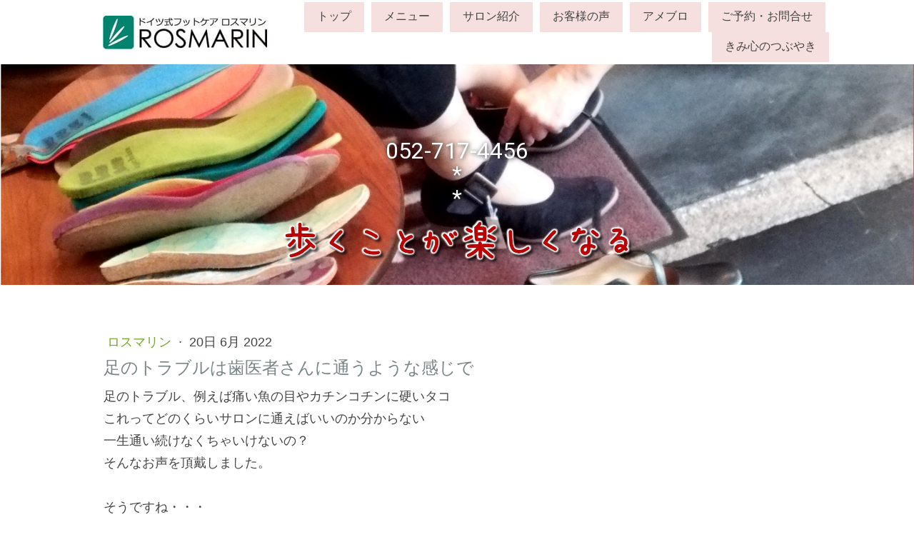

--- FILE ---
content_type: text/html; charset=UTF-8
request_url: https://www.758-rosmarinfoot.jp/2022/06/20/%E8%B6%B3%E3%81%AE%E3%83%88%E3%83%A9%E3%83%96%E3%83%AB%E3%81%AF%E6%AD%AF%E5%8C%BB%E8%80%85%E3%81%95%E3%82%93%E3%81%AB%E9%80%9A%E3%81%86%E3%82%88%E3%81%86%E3%81%AA%E6%84%9F%E3%81%98%E3%81%A7/
body_size: 15092
content:
<!DOCTYPE html>
<html lang="ja-JP"><head>
    <meta charset="utf-8"/>
    <link rel="dns-prefetch preconnect" href="https://u.jimcdn.com/" crossorigin="anonymous"/>
<link rel="dns-prefetch preconnect" href="https://assets.jimstatic.com/" crossorigin="anonymous"/>
<link rel="dns-prefetch preconnect" href="https://image.jimcdn.com" crossorigin="anonymous"/>
<link rel="dns-prefetch preconnect" href="https://fonts.jimstatic.com" crossorigin="anonymous"/>
<meta name="viewport" content="width=device-width, initial-scale=1"/>
<meta http-equiv="X-UA-Compatible" content="IE=edge"/>
<meta name="description" content=""/>
<meta name="robots" content="index, follow, archive"/>
<meta property="st:section" content=""/>
<meta name="generator" content="Jimdo Creator"/>
<meta name="twitter:title" content="足のトラブルは歯医者さんに通うような感じで"/>
<meta name="twitter:description" content="フットケアってどんな感じで通ったらいいのかわからない・・・ そんなお声を頂戴しました。"/>
<meta name="twitter:card" content="summary_large_image"/>
<meta property="og:url" content="https://www.758-rosmarinfoot.jp/2022/06/20/%E8%B6%B3%E3%81%AE%E3%83%88%E3%83%A9%E3%83%96%E3%83%AB%E3%81%AF%E6%AD%AF%E5%8C%BB%E8%80%85%E3%81%95%E3%82%93%E3%81%AB%E9%80%9A%E3%81%86%E3%82%88%E3%81%86%E3%81%AA%E6%84%9F%E3%81%98%E3%81%A7/"/>
<meta property="og:title" content="足のトラブルは歯医者さんに通うような感じで"/>
<meta property="og:description" content="フットケアってどんな感じで通ったらいいのかわからない・・・ そんなお声を頂戴しました。"/>
<meta property="og:type" content="article"/>
<meta property="og:locale" content="ja_JP"/>
<meta property="og:site_name" content="ドイツ式フットケア ロスマリン｜久屋大通｜"/>
<meta name="twitter:image" content="https://image.jimcdn.com/cdn-cgi/image/width=4000%2Cheight=3000%2Cfit=contain%2Cformat=jpg%2C/app/cms/storage/image/path/s351247060e637458/image/i9f3ca0af60fb62ee/version/1655701832/%E8%B6%B3%E3%81%AE%E3%83%88%E3%83%A9%E3%83%96%E3%83%AB%E3%81%AF%E6%AD%AF%E5%8C%BB%E8%80%85%E3%81%95%E3%82%93%E3%81%AB%E9%80%9A%E3%81%86%E3%82%88%E3%81%86%E3%81%AA%E6%84%9F%E3%81%98%E3%81%A7.jpg"/>
<meta property="og:image" content="https://image.jimcdn.com/cdn-cgi/image/width=4000%2Cheight=3000%2Cfit=contain%2Cformat=jpg%2C/app/cms/storage/image/path/s351247060e637458/image/i9f3ca0af60fb62ee/version/1655701832/%E8%B6%B3%E3%81%AE%E3%83%88%E3%83%A9%E3%83%96%E3%83%AB%E3%81%AF%E6%AD%AF%E5%8C%BB%E8%80%85%E3%81%95%E3%82%93%E3%81%AB%E9%80%9A%E3%81%86%E3%82%88%E3%81%86%E3%81%AA%E6%84%9F%E3%81%98%E3%81%A7.jpg"/>
<meta property="og:image:width" content="2048"/>
<meta property="og:image:height" content="1536"/>
<meta property="og:image:secure_url" content="https://image.jimcdn.com/cdn-cgi/image/width=4000%2Cheight=3000%2Cfit=contain%2Cformat=jpg%2C/app/cms/storage/image/path/s351247060e637458/image/i9f3ca0af60fb62ee/version/1655701832/%E8%B6%B3%E3%81%AE%E3%83%88%E3%83%A9%E3%83%96%E3%83%AB%E3%81%AF%E6%AD%AF%E5%8C%BB%E8%80%85%E3%81%95%E3%82%93%E3%81%AB%E9%80%9A%E3%81%86%E3%82%88%E3%81%86%E3%81%AA%E6%84%9F%E3%81%98%E3%81%A7.jpg"/>
<meta property="article:published_time" content="2022-06-20 13:58:22"/><title>足のトラブルは歯医者さんに通うような感じで - ドイツ式フットケア ロスマリン｜久屋大通｜</title>
<link rel="shortcut icon" href="https://u.jimcdn.com/cms/o/s351247060e637458/img/favicon.png?t=1572597693"/>
    <link rel="alternate" type="application/rss+xml" title="ブログ" href="https://www.758-rosmarinfoot.jp/rss/blog"/>    
<link rel="canonical" href="https://www.758-rosmarinfoot.jp/2022/06/20/足のトラブルは歯医者さんに通うような感じで/"/>

        <script src="https://assets.jimstatic.com/ckies.js.7c38a5f4f8d944ade39b.js"></script>

        <script src="https://assets.jimstatic.com/cookieControl.js.b05bf5f4339fa83b8e79.js"></script>
    <script>window.CookieControlSet.setToNormal();</script>

    <style>html,body{margin:0}.hidden{display:none}.n{padding:5px}#cc-website-title a {text-decoration: none}.cc-m-image-align-1{text-align:left}.cc-m-image-align-2{text-align:right}.cc-m-image-align-3{text-align:center}</style>

        <link href="https://u.jimcdn.com/cms/o/s351247060e637458/layout/dm_91b1a8a56905a443ec2ab01074f9f7cf/css/layout.css?t=1573518472" rel="stylesheet" type="text/css" id="jimdo_layout_css"/>
<script>     /* <![CDATA[ */     /*!  loadCss [c]2014 @scottjehl, Filament Group, Inc.  Licensed MIT */     window.loadCSS = window.loadCss = function(e,n,t){var r,l=window.document,a=l.createElement("link");if(n)r=n;else{var i=(l.body||l.getElementsByTagName("head")[0]).childNodes;r=i[i.length-1]}var o=l.styleSheets;a.rel="stylesheet",a.href=e,a.media="only x",r.parentNode.insertBefore(a,n?r:r.nextSibling);var d=function(e){for(var n=a.href,t=o.length;t--;)if(o[t].href===n)return e.call(a);setTimeout(function(){d(e)})};return a.onloadcssdefined=d,d(function(){a.media=t||"all"}),a};     window.onloadCSS = function(n,o){n.onload=function(){n.onload=null,o&&o.call(n)},"isApplicationInstalled"in navigator&&"onloadcssdefined"in n&&n.onloadcssdefined(o)}     /* ]]> */ </script>     <script>
// <![CDATA[
onloadCSS(loadCss('https://assets.jimstatic.com/web.css.cba479cb7ca5b5a1cac2a1ff8a34b9db.css') , function() {
    this.id = 'jimdo_web_css';
});
// ]]>
</script>
<link href="https://assets.jimstatic.com/web.css.cba479cb7ca5b5a1cac2a1ff8a34b9db.css" rel="preload" as="style"/>
<noscript>
<link href="https://assets.jimstatic.com/web.css.cba479cb7ca5b5a1cac2a1ff8a34b9db.css" rel="stylesheet"/>
</noscript>
    <script>
    //<![CDATA[
        var jimdoData = {"isTestserver":false,"isLcJimdoCom":false,"isJimdoHelpCenter":false,"isProtectedPage":false,"cstok":"846d2e93149e43ca9cbaf509c7e2e0aec6e5f083","cacheJsKey":"7093479d026ccfbb48d2a101aeac5fbd70d2cc12","cacheCssKey":"7093479d026ccfbb48d2a101aeac5fbd70d2cc12","cdnUrl":"https:\/\/assets.jimstatic.com\/","minUrl":"https:\/\/assets.jimstatic.com\/app\/cdn\/min\/file\/","authUrl":"https:\/\/a.jimdo.com\/","webPath":"https:\/\/www.758-rosmarinfoot.jp\/","appUrl":"https:\/\/a.jimdo.com\/","cmsLanguage":"ja_JP","isFreePackage":false,"mobile":false,"isDevkitTemplateUsed":true,"isTemplateResponsive":true,"websiteId":"s351247060e637458","pageId":2859967324,"packageId":2,"shop":{"deliveryTimeTexts":{"1":"\u304a\u5c4a\u3051\u65e5\u6570\uff1a1~3\u65e5","2":"\u304a\u5c4a\u3051\u65e5\u6570\uff1a3~5\u65e5","3":"\u304a\u5c4a\u3051\u65e5\u6570\uff1a5~8\u65e5"},"checkoutButtonText":"\u8cfc\u5165","isReady":false,"currencyFormat":{"pattern":"\u00a4#,##0","convertedPattern":"$#,##0","symbols":{"GROUPING_SEPARATOR":",","DECIMAL_SEPARATOR":".","CURRENCY_SYMBOL":"\uffe5"}},"currencyLocale":"ja_JP"},"tr":{"gmap":{"searchNotFound":"\u5165\u529b\u3055\u308c\u305f\u4f4f\u6240\u306f\u5b58\u5728\u3057\u306a\u3044\u304b\u3001\u898b\u3064\u3051\u308b\u3053\u3068\u304c\u3067\u304d\u307e\u305b\u3093\u3067\u3057\u305f\u3002","routeNotFound":"\u30eb\u30fc\u30c8\u304c\u8a08\u7b97\u3067\u304d\u307e\u305b\u3093\u3067\u3057\u305f\u3002\u76ee\u7684\u5730\u304c\u9060\u3059\u304e\u308b\u304b\u660e\u78ba\u3067\u306f\u306a\u3044\u53ef\u80fd\u6027\u304c\u3042\u308a\u307e\u3059\u3002"},"shop":{"checkoutSubmit":{"next":"\u6b21\u3078","wait":"\u304a\u5f85\u3061\u304f\u3060\u3055\u3044"},"paypalError":"\u30a8\u30e9\u30fc\u304c\u767a\u751f\u3057\u307e\u3057\u305f\u3002\u518d\u5ea6\u304a\u8a66\u3057\u304f\u3060\u3055\u3044\u3002","cartBar":"\u30b7\u30e7\u30c3\u30d4\u30f3\u30b0\u30ab\u30fc\u30c8\u3092\u78ba\u8a8d","maintenance":"\u7533\u3057\u8a33\u3054\u3056\u3044\u307e\u305b\u3093\u3001\u30e1\u30f3\u30c6\u30ca\u30f3\u30b9\u4e2d\u306e\u305f\u3081\u4e00\u6642\u7684\u306b\u30b7\u30e7\u30c3\u30d7\u304c\u5229\u7528\u3067\u304d\u307e\u305b\u3093\u3002\u3054\u8ff7\u60d1\u3092\u304a\u304b\u3051\u3057\u7533\u3057\u8a33\u3054\u3056\u3044\u307e\u305b\u3093\u304c\u3001\u304a\u6642\u9593\u3092\u3042\u3051\u3066\u518d\u5ea6\u304a\u8a66\u3057\u304f\u3060\u3055\u3044\u3002","addToCartOverlay":{"productInsertedText":"\u30ab\u30fc\u30c8\u306b\u5546\u54c1\u304c\u8ffd\u52a0\u3055\u308c\u307e\u3057\u305f","continueShoppingText":"\u8cb7\u3044\u7269\u3092\u7d9a\u3051\u308b","reloadPageText":"\u66f4\u65b0"},"notReadyText":"\u3053\u3061\u3089\u306e\u30b7\u30e7\u30c3\u30d7\u306f\u73fe\u5728\u6e96\u5099\u4e2d\u306e\u305f\u3081\u3054\u5229\u7528\u3044\u305f\u3060\u3051\u307e\u305b\u3093\u3002\u30b7\u30e7\u30c3\u30d7\u30aa\u30fc\u30ca\u30fc\u306f\u4ee5\u4e0b\u3092\u3054\u78ba\u8a8d\u304f\u3060\u3055\u3044\u3002https:\/\/help.jimdo.com\/hc\/ja\/articles\/115005521583","numLeftText":"\u73fe\u5728\u3053\u306e\u5546\u54c1\u306f {:num} \u307e\u3067\u8cfc\u5165\u3067\u304d\u307e\u3059\u3002","oneLeftText":"\u3053\u306e\u5546\u54c1\u306e\u5728\u5eab\u306f\u6b8b\u308a1\u70b9\u3067\u3059"},"common":{"timeout":"\u30a8\u30e9\u30fc\u304c\u767a\u751f\u3044\u305f\u3057\u307e\u3057\u305f\u3002\u5f8c\u307b\u3069\u518d\u5b9f\u884c\u3057\u3066\u304f\u3060\u3055\u3044\u3002"},"form":{"badRequest":"\u30a8\u30e9\u30fc\u304c\u767a\u751f\u3057\u307e\u3057\u305f\u3002\u5f8c\u307b\u3069\u6539\u3081\u3066\u304a\u8a66\u3057\u304f\u3060\u3055\u3044\u3002"}},"jQuery":"jimdoGen002","isJimdoMobileApp":false,"bgConfig":{"id":174019124,"type":"slideshow","options":{"fixed":true,"speed":0},"images":[{"id":9879965424,"url":"https:\/\/image.jimcdn.com\/cdn-cgi\/image\/\/app\/cms\/storage\/image\/path\/s351247060e637458\/backgroundarea\/i734c600d4a17052a\/version\/1573440923\/image.jpg","altText":""},{"id":9879965524,"url":"https:\/\/image.jimcdn.com\/cdn-cgi\/image\/\/app\/cms\/storage\/image\/path\/s351247060e637458\/backgroundarea\/i1d2801bb40d4d2f2\/version\/1573440923\/image.jpg","altText":""},{"id":9879965624,"url":"https:\/\/image.jimcdn.com\/cdn-cgi\/image\/\/app\/cms\/storage\/image\/path\/s351247060e637458\/backgroundarea\/ia180474952a8634c\/version\/1573440924\/image.jpg","altText":""},{"id":9879965724,"url":"https:\/\/image.jimcdn.com\/cdn-cgi\/image\/\/app\/cms\/storage\/image\/path\/s351247060e637458\/backgroundarea\/ife9080abce3139e3\/version\/1573440924\/image.jpg","altText":""},{"id":9879965824,"url":"https:\/\/image.jimcdn.com\/cdn-cgi\/image\/\/app\/cms\/storage\/image\/path\/s351247060e637458\/backgroundarea\/i0bcdf9818a5630aa\/version\/1573440924\/image.jpg","altText":""}]},"bgFullscreen":null,"responsiveBreakpointLandscape":767,"responsiveBreakpointPortrait":480,"copyableHeadlineLinks":false,"tocGeneration":false,"googlemapsConsoleKey":false,"loggingForAnalytics":false,"loggingForPredefinedPages":false,"isFacebookPixelIdEnabled":false,"userAccountId":"5bbad282-09ae-44d5-85ba-d94a80fe4cbd","dmp":{"typesquareFontApiKey":"4L6CCYWjET8%3D","typesquareFontApiScriptUrl":"\/\/code.typesquare.com\/static\/4L6CCYWjET8%253D\/ts105.js","typesquareFontsAvailable":true}};
    // ]]>
</script>

     <script> (function(window) { 'use strict'; var regBuff = window.__regModuleBuffer = []; var regModuleBuffer = function() { var args = [].slice.call(arguments); regBuff.push(args); }; if (!window.regModule) { window.regModule = regModuleBuffer; } })(window); </script>
    <script src="https://assets.jimstatic.com/web.js.24f3cfbc36a645673411.js" async="true"></script>
    <script src="https://assets.jimstatic.com/at.js.62588d64be2115a866ce.js"></script>
    
</head>

<body class="body cc-page cc-page-blog j-m-gallery-styles j-m-video-styles j-m-hr-styles j-m-header-styles j-m-text-styles j-m-emotionheader-styles j-m-htmlCode-styles j-m-rss-styles j-m-form-styles-disabled j-m-table-styles j-m-textWithImage-styles j-m-downloadDocument-styles j-m-imageSubtitle-styles j-m-flickr-styles j-m-googlemaps-styles j-m-blogSelection-styles-disabled j-m-comment-styles-disabled j-m-jimdo-styles j-m-profile-styles j-m-guestbook-styles j-m-promotion-styles j-m-twitter-styles j-m-hgrid-styles j-m-shoppingcart-styles j-m-catalog-styles j-m-product-styles-disabled j-m-facebook-styles j-m-sharebuttons-styles j-m-formnew-styles-disabled j-m-callToAction-styles j-m-turbo-styles j-m-spacing-styles j-m-googleplus-styles j-m-dummy-styles j-m-search-styles j-m-booking-styles j-m-socialprofiles-styles j-footer-styles cc-pagemode-default cc-content-parent" id="page-2859967324">

<div id="cc-inner" class="cc-content-parent">
  <input type="checkbox" id="jtpl-navigation__checkbox" class="jtpl-navigation__checkbox"/><!-- _main.sass --><div class="jtpl-main cc-content-parent">

    <!-- _background-area.sass -->
    <div class="jtpl-background-area" background-area="fullscreen"></div>
    <!-- END _background-area.sass -->

    <!-- _cart.sass -->
    <div class="jtpl-cart">
      
    </div>
    <!-- END _cart.sass -->

    <!-- _header.sass -->
    <header class="jtpl-header navigation-colors"><div class="jtpl-topbar-section navigation-vertical-alignment">
        <div class="jtpl-logo">
          <div id="cc-website-logo" class="cc-single-module-element"><div id="cc-m-15570080324" class="j-module n j-imageSubtitle"><div class="cc-m-image-container"><figure class="cc-imagewrapper cc-m-image-align-1">
<a href="https://www.758-rosmarinfoot.jp/" target="_self"><img srcset="https://image.jimcdn.com/cdn-cgi/image/width=230%2Cheight=10000%2Cfit=contain%2Cformat=jpg%2C/app/cms/storage/image/path/s351247060e637458/image/i7cfd740ec9690231/version/1571086742/image.jpg 230w, https://image.jimcdn.com/cdn-cgi/image/width=320%2Cheight=10000%2Cfit=contain%2Cformat=jpg%2C/app/cms/storage/image/path/s351247060e637458/image/i7cfd740ec9690231/version/1571086742/image.jpg 320w, https://image.jimcdn.com/cdn-cgi/image//app/cms/storage/image/path/s351247060e637458/image/i7cfd740ec9690231/version/1571086742/image.jpg 378w" sizes="(min-width: 230px) 230px, 100vw" id="cc-m-imagesubtitle-image-15570080324" src="https://image.jimcdn.com/cdn-cgi/image/width=230%2Cheight=10000%2Cfit=contain%2Cformat=jpg%2C/app/cms/storage/image/path/s351247060e637458/image/i7cfd740ec9690231/version/1571086742/image.jpg" alt="ドイツ式フットケア ロスマリン｜久屋大通｜" class="" data-src-width="378" data-src-height="78" data-src="https://image.jimcdn.com/cdn-cgi/image/width=230%2Cheight=10000%2Cfit=contain%2Cformat=jpg%2C/app/cms/storage/image/path/s351247060e637458/image/i7cfd740ec9690231/version/1571086742/image.jpg" data-image-id="9859083324"/></a>    

</figure>
</div>
<div class="cc-clear"></div>
<script id="cc-m-reg-15570080324">// <![CDATA[

    window.regModule("module_imageSubtitle", {"data":{"imageExists":true,"hyperlink":"","hyperlink_target":"","hyperlinkAsString":"","pinterest":"0","id":15570080324,"widthEqualsContent":"0","resizeWidth":"230","resizeHeight":48},"id":15570080324});
// ]]>
</script></div></div>
        </div>

        <!-- _navigation.sass -->
        <div class="jtpl-navigation">
          <nav><div data-container="navigation"><div class="j-nav-variant-nested"><ul class="cc-nav-level-0 j-nav-level-0"><li id="cc-nav-view-2797254424" class="jmd-nav__list-item-0"><a href="/" data-link-title="トップ">トップ</a></li><li id="cc-nav-view-2797254624" class="jmd-nav__list-item-0"><a href="/メニュー/" data-link-title="メニュー">メニュー</a></li><li id="cc-nav-view-2797254924" class="jmd-nav__list-item-0"><a href="/サロン紹介/" data-link-title="サロン紹介">サロン紹介</a></li><li id="cc-nav-view-2797254824" class="jmd-nav__list-item-0"><a href="/お客様の声/" data-link-title="お客様の声">お客様の声</a></li><li id="cc-nav-view-2797254724" class="jmd-nav__list-item-0"><a href="https://ameblo.jp/rosmarin-foot/" data-link-title="アメブロ" target="_blank" rel="nofollow">アメブロ</a></li><li id="cc-nav-view-2797254524" class="jmd-nav__list-item-0"><a href="/ご予約-お問合せ/" data-link-title="ご予約・お問合せ">ご予約・お問合せ</a></li><li id="cc-nav-view-2802510524" class="jmd-nav__list-item-0 j-nav-has-children"><a href="/きみ心のつぶやき/" data-link-title="きみ心のつぶやき">きみ心のつぶやき</a><span data-navi-toggle="cc-nav-view-2802510524" class="jmd-nav__toggle-button"></span></li></ul></div></div>
          </nav>
</div>
        <!-- END _navigation.sass -->

        <!-- _mobile-navigation.sass -->
        <label for="jtpl-navigation__checkbox" class="jtpl-navigation__label navigation-colors__menu-icon">
          <span class="jtpl-navigation__borders navigation-colors__menu-icon"></span>
        </label>
        <div class="jtpl-mobile-navigation navigation-colors">
          <div data-container="navigation"><div class="j-nav-variant-nested"><ul class="cc-nav-level-0 j-nav-level-0"><li id="cc-nav-view-2797254424" class="jmd-nav__list-item-0"><a href="/" data-link-title="トップ">トップ</a></li><li id="cc-nav-view-2797254624" class="jmd-nav__list-item-0"><a href="/メニュー/" data-link-title="メニュー">メニュー</a></li><li id="cc-nav-view-2797254924" class="jmd-nav__list-item-0"><a href="/サロン紹介/" data-link-title="サロン紹介">サロン紹介</a></li><li id="cc-nav-view-2797254824" class="jmd-nav__list-item-0"><a href="/お客様の声/" data-link-title="お客様の声">お客様の声</a></li><li id="cc-nav-view-2797254724" class="jmd-nav__list-item-0"><a href="https://ameblo.jp/rosmarin-foot/" data-link-title="アメブロ" target="_blank" rel="nofollow">アメブロ</a></li><li id="cc-nav-view-2797254524" class="jmd-nav__list-item-0"><a href="/ご予約-お問合せ/" data-link-title="ご予約・お問合せ">ご予約・お問合せ</a></li><li id="cc-nav-view-2802510524" class="jmd-nav__list-item-0 j-nav-has-children"><a href="/きみ心のつぶやき/" data-link-title="きみ心のつぶやき">きみ心のつぶやき</a><span data-navi-toggle="cc-nav-view-2802510524" class="jmd-nav__toggle-button"></span><ul class="cc-nav-level-1 j-nav-level-1"><li id="cc-nav-view-2858483024" class="jmd-nav__list-item-1"><a href="/きみ心のつぶやき/足のこと/" data-link-title="足のこと">足のこと</a></li><li id="cc-nav-view-2858483124" class="jmd-nav__list-item-1"><a href="/きみ心のつぶやき/靴のこと/" data-link-title="靴のこと">靴のこと</a></li><li id="cc-nav-view-2858483224" class="jmd-nav__list-item-1"><a href="/きみ心のつぶやき/角質のこと/" data-link-title="角質のこと">角質のこと</a></li><li id="cc-nav-view-2858483324" class="jmd-nav__list-item-1"><a href="/きみ心のつぶやき/爪のこと/" data-link-title="爪のこと">爪のこと</a></li><li id="cc-nav-view-2881528724" class="jmd-nav__list-item-1"><a href="/きみ心のつぶやき/メニュー/" data-link-title="メニュー">メニュー</a></li></ul></li></ul></div></div>
        </div>
        <!-- END _mobile-navigation.sass -->

      </div>

    </header><!-- END _header.sass --><!-- _subnavigation.sass --><nav class="jtpl-subnavigation subnavigation-colors"><div class="jtpl-subnavigation__inner-nav2 navigation-alignment">
        <div data-container="navigation"><div class="j-nav-variant-nested"></div></div>
      </div>
      <div class="jtpl-subnavigation__inner-nav3 navigation-alignment">
        <div data-container="navigation"><div class="j-nav-variant-nested"></div></div>
      </div>
    </nav><!-- END _subnavigation.sass --><!-- _title.sass --><div class="jtpl-title" data-features="boxed" background-area="stripe" background-area-default="">
      <div id="cc-website-title" class="cc-single-module-element"><div id="cc-m-15568669624" class="j-module n j-header"><a href="https://www.758-rosmarinfoot.jp/"><span class="cc-within-single-module-element j-website-title-content" id="cc-m-header-15568669624">052-717-4456<br/>*<br/>*</span></a></div></div>
    </div>
    <!-- END _title.sass -->

    <!-- _section.sass -->
    <div class="jtpl-section cc-content-parent">

      <div class="jtpl-content content-options cc-content-parent">
        <div class="jtpl-content__inner content-padding cc-content-parent">
          <div class="jtpl-breadcrumb breadcrumb-options">
            <div data-container="navigation"><div class="j-nav-variant-breadcrumb"><ol/></div></div>
          </div>
          <div id="content_area" data-container="content"><div id="content_start"></div>
        <article class="j-blog"><div class="n j-blog-meta j-blog-post--header">
    <div class="j-text j-module n">
                    <a href="https://www.758-rosmarinfoot.jp/きみ心のつぶやき/ロスマリン/" class="j-blog-post--category">
                ロスマリン            </a>
         ·         <span class="j-text j-blog-post--date">
            20日 6月 2022        </span>
    </div>
    <h1 class="j-blog-header j-blog-headline j-blog-post--headline">足のトラブルは歯医者さんに通うような感じで</h1>
</div>
<div class="post j-blog-content">
        <div id="cc-matrix-4801082824"><div id="cc-m-16484907124" class="j-module n j-text "><p>
    足のトラブル、例えば痛い魚の目やカチンコチンに硬いタコ
</p>

<p>
    これってどのくらいサロンに通えばいいのか分からない
</p>

<p>
    一生通い続けなくちゃいけないの？
</p>

<p>
    そんなお声を頂戴しました。
</p>

<p>
     
</p>

<p>
    そうですね・・・
</p>

<p>
    虫歯で通う歯医者さんをイメージしてくださいね。
</p>

<p>
     
</p>

<p>
    虫歯の治療で通って、治療終了～！
</p>

<p>
    って言われたら、そのあと半年後くらいに
</p>

<p>
    デンタルチェックや歯石とりで予約しませんか？
</p>

<p>
     
</p>

<p>
    足のトラブルも同じように考えてね。
</p>

<p>
     
</p>

<p>
    タコや魚の目を除去したり
</p>

<p>
    痛くなくなったりするまでのケアは
</p>

<p>
    一定周期でのご利用をおすすめしています。
</p>

<p>
     
</p>

<p>
    それが終わったら・・・
</p>

<p>
    3か月とか半年、定期的でのご来店を推奨しています。
</p>

<p>
     
</p>

<p>
    痛みが出てから始めるよりも
</p>

<p>
    痛くならないように足の状態、皮膚の状態をチェック、チェック。
</p>

<p>
    予防で足が痛くならない生活を続けていってくださいね。
</p></div></div>
        </div><div class="j-module n j-text j-blog-post--tags-wrapper"><span class="j-blog-post--tags--template" style="display: none;"><a class="j-blog-post--tag" href="https://www.758-rosmarinfoot.jp/きみ心のつぶやき/?tag=tagPlaceholder">tagPlaceholder</a></span><span class="j-blog-post--tags-label" style="display: none;">カテゴリ：</span> <span class="j-blog-post--tags-list"></span></div></article>
        </div>
        </div>
      </div>

      <div class="jtpl-sidebar sidebar-options">
        <div class="jtpl-sidebar__inner">
          <div data-container="sidebar"><div id="cc-matrix-4557314324"><div id="cc-m-15570150524" class="j-module n j-hgrid ">    <div class="cc-m-hgrid-column" style="width: 23.52%;">
        <div id="cc-matrix-4557795524"><div id="cc-m-15570157924" class="j-module n j-imageSubtitle "><figure class="cc-imagewrapper cc-m-image-align-3">
<a href="http://feetback.jp/" target="_blank"><img srcset="https://image.jimcdn.com/cdn-cgi/image/width=182%2Cheight=10000%2Cfit=contain%2Cformat=jpg%2C/app/cms/storage/image/path/s351247060e637458/image/i96a54924fbb2ce05/version/1571288643/image.jpg 182w, https://image.jimcdn.com/cdn-cgi/image/width=320%2Cheight=10000%2Cfit=contain%2Cformat=jpg%2C/app/cms/storage/image/path/s351247060e637458/image/i96a54924fbb2ce05/version/1571288643/image.jpg 320w, https://image.jimcdn.com/cdn-cgi/image/width=364%2Cheight=10000%2Cfit=contain%2Cformat=jpg%2C/app/cms/storage/image/path/s351247060e637458/image/i96a54924fbb2ce05/version/1571288643/image.jpg 364w" sizes="(min-width: 182px) 182px, 100vw" id="cc-m-imagesubtitle-image-15570157924" src="https://image.jimcdn.com/cdn-cgi/image/width=182%2Cheight=10000%2Cfit=contain%2Cformat=jpg%2C/app/cms/storage/image/path/s351247060e637458/image/i96a54924fbb2ce05/version/1571288643/image.jpg" alt="" class="" data-src-width="2852" data-src-height="2373" data-src="https://image.jimcdn.com/cdn-cgi/image/width=182%2Cheight=10000%2Cfit=contain%2Cformat=jpg%2C/app/cms/storage/image/path/s351247060e637458/image/i96a54924fbb2ce05/version/1571288643/image.jpg" data-image-id="9859137024"/></a>    

</figure>

<div class="cc-clear"></div>
<script id="cc-m-reg-15570157924">// <![CDATA[

    window.regModule("module_imageSubtitle", {"data":{"imageExists":true,"hyperlink":"http:\/\/feetback.jp\/","hyperlink_target":"_blank","hyperlinkAsString":"http:\/\/feetback.jp\/","pinterest":"0","id":15570157924,"widthEqualsContent":"0","resizeWidth":"182","resizeHeight":152},"id":15570157924});
// ]]>
</script></div></div>    </div>
            <div class="cc-m-hgrid-separator" data-display="cms-only"><div></div></div>
        <div class="cc-m-hgrid-column" style="width: 23.52%;">
        <div id="cc-matrix-4557795824"></div>    </div>
            <div class="cc-m-hgrid-separator" data-display="cms-only"><div></div></div>
        <div class="cc-m-hgrid-column" style="width: 26.32%;">
        <div id="cc-matrix-4557795724"><div id="cc-m-15572920124" class="j-module n j-imageSubtitle "><figure class="cc-imagewrapper cc-m-image-align-1 cc-m-width-maxed">
<a href="https://l.facebook.com/l.php?u=https%3A%2F%2Fwww.business-plus.net%2Finterview%2F1910%2Fk5166.html%3Ffbclid%3DIwAR3Flwx1g0fROhqCDwuyL4dPTR-J8Mt4y9GnVb4q4gzgCTeBO4wvLDsrMvg&amp;h=AT2RLa6LvtDAOHpFHwx3e2Vki9fJueqwVPbVBxyMptHMfcr-I5TGOm-RRi-0V0xA1IM1wTVa2_3xWDSK8ZqtTcBa6edqiMmOkIgEwSM5K5XCYNF1dpKqq0NGdSR8rNrhTg-1" target="_blank"><img srcset="https://image.jimcdn.com/cdn-cgi/image/width=253%2Cheight=10000%2Cfit=contain%2Cformat=jpg%2C/app/cms/storage/image/path/s351247060e637458/image/i3b9512d94d91604a/version/1571288627/image.jpg 253w, https://image.jimcdn.com/cdn-cgi/image//app/cms/storage/image/path/s351247060e637458/image/i3b9512d94d91604a/version/1571288627/image.jpg 300w" sizes="(min-width: 253px) 253px, 100vw" id="cc-m-imagesubtitle-image-15572920124" src="https://image.jimcdn.com/cdn-cgi/image/width=253%2Cheight=10000%2Cfit=contain%2Cformat=jpg%2C/app/cms/storage/image/path/s351247060e637458/image/i3b9512d94d91604a/version/1571288627/image.jpg" alt="" class="" data-src-width="300" data-src-height="180" data-src="https://image.jimcdn.com/cdn-cgi/image/width=253%2Cheight=10000%2Cfit=contain%2Cformat=jpg%2C/app/cms/storage/image/path/s351247060e637458/image/i3b9512d94d91604a/version/1571288627/image.jpg" data-image-id="9860752924"/></a>    

</figure>

<div class="cc-clear"></div>
<script id="cc-m-reg-15572920124">// <![CDATA[

    window.regModule("module_imageSubtitle", {"data":{"imageExists":true,"hyperlink":"https:\/\/l.facebook.com\/l.php?u=https%3A%2F%2Fwww.business-plus.net%2Finterview%2F1910%2Fk5166.html%3Ffbclid%3DIwAR3Flwx1g0fROhqCDwuyL4dPTR-J8Mt4y9GnVb4q4gzgCTeBO4wvLDsrMvg&h=AT2RLa6LvtDAOHpFHwx3e2Vki9fJueqwVPbVBxyMptHMfcr-I5TGOm-RRi-0V0xA1IM1wTVa2_3xWDSK8ZqtTcBa6edqiMmOkIgEwSM5K5XCYNF1dpKqq0NGdSR8rNrhTg-1","hyperlink_target":"_blank","hyperlinkAsString":"https:\/\/l.facebook.com\/l.php?u=https%3A%2F%2Fwww.business-plus.net%2Finterview%2F1910%2Fk5166.html%3Ffbclid%3DIwAR3Flwx1g0fROhqCDwuyL4dPTR-J8Mt4y9GnVb4q4gzgCTeBO4wvLDsrMvg&h=AT2RLa6LvtDAOHpFHwx3e2Vki9fJueqwVPbVBxyMptHMfcr-I5TGOm-RRi-0V0xA1IM1wTVa2_3xWDSK8ZqtTcBa6edqiMmOkIgEwSM5K5XCYNF1dpKqq0NGdSR8rNrhTg-1","pinterest":"0","id":15572920124,"widthEqualsContent":"1","resizeWidth":"253","resizeHeight":152},"id":15572920124});
// ]]>
</script></div></div>    </div>
            <div class="cc-m-hgrid-separator" data-display="cms-only"><div></div></div>
        <div class="cc-m-hgrid-column last" style="width: 20.62%;">
        <div id="cc-matrix-4557795624"><div id="cc-m-16475740024" class="j-module n j-video "><div class="cc-m-video-gutter cc-m-video-align-left cc-m-video-ratio-2" style="width: 425px;">
    <div class="cc-m-video-wrapper">
<iframe id="cc-m-video-youtu-container-16475740024" class="cc-m-video-youtu-container cc-m-video-container" frameborder="0" allowfullscreen="true" style="border: 0; display: none" data-src="https://www.youtube-nocookie.com/embed/ycRvTycdXD4?wmode=transparent&amp;vq=hd1080">
</iframe>
<div class="cc-youtu-embed-placeholder" style="                 font-weight: lighter;                 font-family: sans-serif;                 font-size: 12pt;                 line-height: 1.5em;                 width: 100%;                 height: 100%;                 display: none;                 background-color: #717677;                 position: absolute;              ">
    <div>
        <img src="https://assets.jimstatic.com/s/img/web/module/video/video-play.svg" style="                             position: absolute;                             bottom: 0;                             left: 0;                             right: 0;                             top: -25%;                             margin: auto;                             max-width: 100%;                             max-height: 100%;"/>
    </div>
    <div style="                     margin: auto;                     text-align: center;                     bottom: 0;                     position: absolute;                     padding: 16px;                     font-size: 10pt;                     line-height: 1.5em;                     color: white;                     background-color: rgba(113, 118, 119, 0.66);                 ">
                    <span>
                        クッキーの設定によりYoutubeのコンテンツが表示されません。Youtubeのコンテンツの読み込みと表示を行う場合は、<a href="javascript:window.CookieControl.showCookieSettings();">クッキーバナー</a>よりYoutubeのクッキーを受け入れてください。                    </span>
    </div>
</div>
        <div class="cc-m-video-overlay"></div>
    </div>

</div>

<div class="cc-clear"></div>

<script id="cc-m-reg-16475740024">// <![CDATA[

    window.regModule("module_video", {"variant":"default","id":16475740024,"maxwidth":1920,"maxheight":1200,"minwidth":100,"minheight":100,"useContentSize":0,"isVideoValid":true,"align":"left","height":"239","width":"425","ratioIndex":2});
// ]]>
</script></div></div>    </div>
    
<div class="cc-m-hgrid-overlay" data-display="cms-only"></div>

<br class="cc-clear"/>

</div><div id="cc-m-15570150724" class="j-module n j-spacing ">
    <div class="cc-m-spacer" style="height: 45px;">
    
</div>

</div><div id="cc-m-15568669324" class="j-module n j-hgrid ">    <div class="cc-m-hgrid-column" style="width: 30.12%;">
        <div id="cc-matrix-4557314624"><div id="cc-m-15572913524" class="j-module n j-facebook ">        <div class="j-search-results">
            <button class="fb-placeholder-button j-fb-placeholder-button"><span class="like-icon"></span>Facebook に接続する</button>
            <div class="fb-page" data-href="https://www.facebook.com/rosmarin.foot/" data-hide-cover="false" data-show-facepile="true" data-show-posts="false" data-width="291"></div>
        </div><script>// <![CDATA[

    window.regModule("module_facebook", []);
// ]]>
</script></div></div>    </div>
            <div class="cc-m-hgrid-separator" data-display="cms-only"><div></div></div>
        <div class="cc-m-hgrid-column" style="width: 49.14%;">
        <div id="cc-matrix-4557314724"><div id="cc-m-15568669524" class="j-module n j-text "><p style="text-align: center;">
    <span style="font-size: 18px;"><b>ドイツ式フットケア　<span style="font-size: 22px;">ロスマリン</span></b></span>
</p>

<p style="text-align: center;">
    <span style="font-size: 16px;"><b>〒461-0001　愛知県</b><b>名古屋市東区泉1丁目15-23</b></span>
</p>

<p style="text-align: center;">
    <span style="font-size: 16px;"><b>チサンマンション栄リバーパーク504号</b></span>
</p>

<p style="text-align: center;">
    <span style="font-size: 24px;"><b>052-717-4456</b></span>
</p>

<p style="text-align: center;">
    <a href="/ご予約-お問合せ/" title="ご予約・お問合せ"><span style="font-size: 18px;">info@758-rosmarinfoot.jp</span></a>
</p></div></div>    </div>
            <div class="cc-m-hgrid-separator" data-display="cms-only"><div></div></div>
        <div class="cc-m-hgrid-column last" style="width: 16.7%;">
        <div id="cc-matrix-4557772524"><div id="cc-m-15568669424" class="j-module n j-sharebuttons ">
<div class="cc-sharebuttons-element cc-sharebuttons-size-32 cc-sharebuttons-style-colored cc-sharebuttons-design-square cc-sharebuttons-align-center">


    <a class="cc-sharebuttons-facebook" href="http://www.facebook.com/sharer.php?u=https://www.758-rosmarinfoot.jp/2022/06/20/%E8%B6%B3%E3%81%AE%E3%83%88%E3%83%A9%E3%83%96%E3%83%AB%E3%81%AF%E6%AD%AF%E5%8C%BB%E8%80%85%E3%81%95%E3%82%93%E3%81%AB%E9%80%9A%E3%81%86%E3%82%88%E3%81%86%E3%81%AA%E6%84%9F%E3%81%98%E3%81%A7/&amp;t=%E8%B6%B3%E3%81%AE%E3%83%88%E3%83%A9%E3%83%96%E3%83%AB%E3%81%AF%E6%AD%AF%E5%8C%BB%E8%80%85%E3%81%95%E3%82%93%E3%81%AB%E9%80%9A%E3%81%86%E3%82%88%E3%81%86%E3%81%AA%E6%84%9F%E3%81%98%E3%81%A7" title="Facebook" target="_blank"></a><a class="cc-sharebuttons-x" href="https://x.com/share?text=%E8%B6%B3%E3%81%AE%E3%83%88%E3%83%A9%E3%83%96%E3%83%AB%E3%81%AF%E6%AD%AF%E5%8C%BB%E8%80%85%E3%81%95%E3%82%93%E3%81%AB%E9%80%9A%E3%81%86%E3%82%88%E3%81%86%E3%81%AA%E6%84%9F%E3%81%98%E3%81%A7&amp;url=https%3A%2F%2Fwww.758-rosmarinfoot.jp%2F2022%2F06%2F20%2F%25E8%25B6%25B3%25E3%2581%25AE%25E3%2583%2588%25E3%2583%25A9%25E3%2583%2596%25E3%2583%25AB%25E3%2581%25AF%25E6%25AD%25AF%25E5%258C%25BB%25E8%2580%2585%25E3%2581%2595%25E3%2582%2593%25E3%2581%25AB%25E9%2580%259A%25E3%2581%2586%25E3%2582%2588%25E3%2581%2586%25E3%2581%25AA%25E6%2584%259F%25E3%2581%2598%25E3%2581%25A7%2F" title="X" target="_blank"></a><a class="cc-sharebuttons-mail" href="mailto:?subject=%E8%B6%B3%E3%81%AE%E3%83%88%E3%83%A9%E3%83%96%E3%83%AB%E3%81%AF%E6%AD%AF%E5%8C%BB%E8%80%85%E3%81%95%E3%82%93%E3%81%AB%E9%80%9A%E3%81%86%E3%82%88%E3%81%86%E3%81%AA%E6%84%9F%E3%81%98%E3%81%A7&amp;body=https://www.758-rosmarinfoot.jp/2022/06/20/%E8%B6%B3%E3%81%AE%E3%83%88%E3%83%A9%E3%83%96%E3%83%AB%E3%81%AF%E6%AD%AF%E5%8C%BB%E8%80%85%E3%81%95%E3%82%93%E3%81%AB%E9%80%9A%E3%81%86%E3%82%88%E3%81%86%E3%81%AA%E6%84%9F%E3%81%98%E3%81%A7/" title="メールアドレス" target=""></a><a class="cc-sharebuttons-line" href="http://line.me/R/msg/text/?%E8%B6%B3%E3%81%AE%E3%83%88%E3%83%A9%E3%83%96%E3%83%AB%E3%81%AF%E6%AD%AF%E5%8C%BB%E8%80%85%E3%81%95%E3%82%93%E3%81%AB%E9%80%9A%E3%81%86%E3%82%88%E3%81%86%E3%81%AA%E6%84%9F%E3%81%98%E3%81%A7%0Ahttps://www.758-rosmarinfoot.jp/2022/06/20/%E8%B6%B3%E3%81%AE%E3%83%88%E3%83%A9%E3%83%96%E3%83%AB%E3%81%AF%E6%AD%AF%E5%8C%BB%E8%80%85%E3%81%95%E3%82%93%E3%81%AB%E9%80%9A%E3%81%86%E3%82%88%E3%81%86%E3%81%AA%E6%84%9F%E3%81%98%E3%81%A7/" title="Line" target="_blank"></a>

</div>
</div></div>    </div>
    
<div class="cc-m-hgrid-overlay" data-display="cms-only"></div>

<br class="cc-clear"/>

</div></div></div>
        </div>
      </div>

      <div class="jtpl-footer footer-options">
        <div class="jtpl-footer__inner">
          <div id="contentfooter" data-container="footer">

    
    <div class="j-meta-links">
        <a href="/about/">概要</a> | <a href="//www.758-rosmarinfoot.jp/j/privacy">プライバシーポリシー</a> | <a id="cookie-policy" href="javascript:window.CookieControl.showCookieSettings();">Cookie ポリシー</a> | <a href="/sitemap/">サイトマップ</a><br/>©ROSMARIN FOOT    </div>

    <div class="j-admin-links">
            
    <span class="loggedout">
        <a rel="nofollow" id="login" href="/login">ログイン</a>
    </span>

<span class="loggedin">
    <a rel="nofollow" id="logout" target="_top" href="https://cms.e.jimdo.com/app/cms/logout.php">
        ログアウト    </a>
    |
    <a rel="nofollow" id="edit" target="_top" href="https://a.jimdo.com/app/auth/signin/jumpcms/?page=2859967324">編集</a>
</span>
        </div>

    
</div>

        </div>
      </div>
    </div>
    <!-- ENDE_section.sass -->

  </div>
  <!-- END _main.sass -->
</div>
    <ul class="cc-FloatingButtonBarContainer cc-FloatingButtonBarContainer-right hidden">

                    <!-- scroll to top button -->
            <li class="cc-FloatingButtonBarContainer-button-scroll">
                <a href="javascript:void(0);" title="トップへ戻る">
                    <span>トップへ戻る</span>
                </a>
            </li>
            <script>// <![CDATA[

    window.regModule("common_scrolltotop", []);
// ]]>
</script>    </ul>
    <script type="text/javascript">
//<![CDATA[
addAutomatedTracking('creator.website', track_anon);
//]]>
</script>
    
<div id="loginbox" class="hidden">

    <div id="loginbox-header">

    <a class="cc-close" title="項目を閉じる" href="#">閉じる</a>

    <div class="c"></div>

</div>

<div id="loginbox-content">

        <div id="resendpw"></div>

        <div id="loginboxOuter"></div>
    </div>
</div>
<div id="loginbox-darklayer" class="hidden"></div>
<script>// <![CDATA[

    window.regModule("web_login", {"url":"https:\/\/www.758-rosmarinfoot.jp\/","pageId":2859967324});
// ]]>
</script>


<div class="cc-individual-cookie-settings" id="cc-individual-cookie-settings" style="display: none" data-nosnippet="true">

</div>
<script>// <![CDATA[

    window.regModule("web_individualCookieSettings", {"categories":[{"type":"NECESSARY","name":"\u5fc5\u9808","description":"\u5fc5\u9808 Cookie \u306f\u5f53\u30db\u30fc\u30e0\u30da\u30fc\u30b8\u306e\u30b5\u30fc\u30d3\u30b9\u63d0\u4f9b\u306e\u305f\u3081\u306b\u5fc5\u8981\u4e0d\u53ef\u6b20\u306a Cookie \u3067\u3059\u3002\u5fc5\u9808 Cookie \u306f\u5f53\u30b5\u30a4\u30c8\u306b\u5e30\u5c5e\u3059\u308b\u30d5\u30a1\u30fc\u30b9\u30c8\u30d1\u30fc\u30c6\u30a3 Cookie \u306b\u5206\u985e\u3055\u308c\u307e\u3059\u3002\u3053\u308c\u306f\u3001\u5fc5\u9808 Cookie \u306b\u4fdd\u5b58\u3055\u308c\u305f\u3059\u3079\u3066\u306e\u30c7\u30fc\u30bf\u306f\u5f53\u30db\u30fc\u30e0\u30da\u30fc\u30b8\u3067\u5229\u7528\u3055\u308c\u308b\u3053\u3068\u3092\u610f\u5473\u3057\u307e\u3059\u3002","required":true,"cookies":[{"key":"cookielaw","name":"Cookie \u6cd5","description":"Cookie \u6cd5\n\n\u3053\u3061\u3089\u306e Cookie \u306f\u5f53 Cookie \u30d0\u30ca\u30fc\u3092\u63b2\u8f09\u3059\u308b\u305f\u3081\u306b\u4f7f\u7528\u3057\u3066\u3044\u307e\u3059\u3002\n\ufe0e\n\u63d0\u4f9b\u5143\uff1a\nJimdo GmbH, Stresemannstrasse 375, 22761 Hamburg, Germany\ufe0e\n\nCookie \u540d\uff1ackies_cookielaw\nCookie \u6709\u52b9\u671f\u9650\uff1a1\u5e74\n\n\u30d7\u30e9\u30a4\u30d0\u30b7\u30fc\u30dd\u30ea\u30b7\u30fc\uff1a\nhttps:\/\/www.jimdo.com\/jp\/info\/privacy\/","required":true},{"key":"control-cookies-wildcard","name":"ckies_*","description":"Jimdo Control Cookies\n\n\u8a2a\u554f\u8005\u304c\u9078\u629e\u3057\u305f\u30b5\u30fc\u30d3\u30b9\/ Cookie \u3092\u4fdd\u5b58\u3059\u308b\u305f\u3081\u306b\u5fc5\u9808\u3068\u306a\u308a\u307e\u3059\u3002\n\ufe0e\n\u63d0\u4f9b\u5143\uff1a\nJimdo GmbH, Stresemannstrasse 375, 22761 Hamburg, Germany\n\nCookie \u540d\uff1a\nckies_*, ckies_postfinance, ckies_stripe, ckies_powr, ckies_google, ckies_cookielaw, ckies_ga, ckies_jimdo_analytics, ckies_fb_analytics, ckies_fr\n\nCookie \u6709\u52b9\u671f\u9650\uff1a1\u5e74\n\n\u30d7\u30e9\u30a4\u30d0\u30b7\u30fc\u30dd\u30ea\u30b7\u30fc\uff1a\nhttps:\/\/www.jimdo.com\/jp\/info\/privacy\/","required":true}]},{"type":"FUNCTIONAL","name":"\u6a5f\u80fd","description":"\u6a5f\u80fd Cookie \u306f\u3001\u8a2a\u554f\u8005\u304b\u3089\u63d0\u4f9b\u3055\u308c\u305f\u5730\u57df\u3084\u8a00\u8a9e\u306a\u3069\u306e\u30c7\u30fc\u30bf\u3092\u3082\u3068\u306b\u8a2a\u554f\u8005\u306e\u95b2\u89a7\u4f53\u9a13\u3092\u5411\u4e0a\u3059\u308b\u305f\u3081\u306b\u4f7f\u308f\u308c\u307e\u3059\u3002\u4fdd\u5b58\u3055\u308c\u305f\u60c5\u5831\u306f\u3059\u3079\u3066\u533f\u540d\u5316\u3055\u308c\u3001\u500b\u4eba\u3092\u7279\u5b9a\u3059\u308b\u3053\u3068\u306f\u3067\u304d\u307e\u305b\u3093\u3002\u5f53\u30b5\u30a4\u30c8\u4ee5\u5916\u3067\u306e\u884c\u52d5\u306e\u8ffd\u8de1\u306f\u3067\u304d\u307e\u305b\u3093\u3002","required":false,"cookies":[{"key":"powr-v2","name":"POWr","description":"POWr.io Cookie\n\n\u3053\u308c\u3089\u306e Cookie \u306f\u3001\u5f53\u30db\u30fc\u30e0\u30da\u30fc\u30b8\u3078\u306e\u8a2a\u554f\u8005\u306e\u884c\u52d5\u306b\u95a2\u3059\u308b\u7d71\u8a08\u30c7\u30fc\u30bf\u3092\u533f\u540d\u3067\u767b\u9332\u3057\u307e\u3059\u3002 \u5f53 Cookie \u306f\u3001\u30a6\u30a3\u30b8\u30a7\u30c3\u30c8\u304c\u6b63\u5e38\u306b\u6a5f\u80fd\u3059\u308b\u305f\u3081\u3001\u53ca\u3073\u904b\u55b6\u8005\u306b\u3088\u308b\u5185\u90e8\u5206\u6790\u3092\u884c\u3046\u305f\u3081\u306b\u4f7f\u7528\u3055\u308c\u307e\u3059\u3002\n\n\u63d0\u4f9b\u5143\uff1a\nPowr.io, POWr HQ, 340 Pine Street, San Francisco, California 94104, USA\n\nCookie \u540d\u53ca\u3073\u6709\u52b9\u671f\u9650\uff1a\nahoy_unique_[unique id] (\u6709\u52b9\u671f\u9650: \u30bb\u30c3\u30b7\u30e7\u30f3), POWR_PRODUCTION (\u6709\u52b9\u671f\u9650: \u30bb\u30c3\u30b7\u30e7\u30f3), ahoy_visitor (\u6709\u52b9\u671f\u9650: 2 \u5e74), ahoy_visit (\u6709\u52b9\u671f\u9650: 1 \u65e5), src 30 Days Security, _gid Persistent (\u6709\u52b9\u671f\u9650: 1 \u65e5), NID (\u30c9\u30e1\u30a4\u30f3: google.com, \u6709\u52b9\u671f\u9650: 180 \u65e5), 1P_JAR (\u30c9\u30e1\u30a4\u30f3: google.com, \u6709\u52b9\u671f\u9650: 30 \u65e5), DV (\u30c9\u30e1\u30a4\u30f3: google.com, \u6709\u52b9\u671f\u9650: 2 \u6642\u9593), SIDCC (\u30c9\u30e1\u30a4\u30f3: google.com, \u6709\u52b9\u671f\u9650: 1 \u5e74), SID (\u30c9\u30e1\u30a4\u30f3: google.com, \u6709\u52b9\u671f\u9650: 2 \u5e74), HSID (\u30c9\u30e1\u30a4\u30f3: google.com, \u6709\u52b9\u671f\u9650: 2 \u5e74), SEARCH_SAMESITE (\u30c9\u30e1\u30a4\u30f3: google.com, \u6709\u52b9\u671f\u9650: 6 \u30f6\u6708), __cfduid (\u30c9\u30e1\u30a4\u30f3: google.com, \u6709\u52b9\u671f\u9650: 30 \u65e5)\n\nCookie \u30dd\u30ea\u30b7\u30fc\uff1a\nhttps:\/\/www.powr.io\/privacy\n\n\u30d7\u30e9\u30a4\u30d0\u30b7\u30fc\u30dd\u30ea\u30b7\u30fc\uff1a\nhttps:\/\/www.powr.io\/privacy","required":false},{"key":"google_maps","name":"Google \u30de\u30c3\u30d7","description":"\u8a2d\u5b9a\u3092\u6709\u52b9\u306b\u3057\u3066\u4fdd\u5b58\u3059\u308b\u3053\u3068\u306b\u3088\u308a\u3001Google \u30de\u30c3\u30d7\u304c\u30db\u30fc\u30e0\u30da\u30fc\u30b8\u4e0a\u3067\u8868\u793a\u3055\u308c\u307e\u3059\u3002\n\n\u63d0\u4f9b\u5143: \nGoogle LLC, 1600 Amphitheatre Parkway, Mountain View, CA 94043, USA \u307e\u305f\u306f \u304a\u5ba2\u69d8\u304c EU \u306b\u5c45\u4f4f\u3057\u3066\u3044\u308b\u5834\u5408\uff1aGoogle Ireland Limited, Gordon House, Barrow Street, Dublin 4, Ireland\n\nCookie \u540d\u3068\u671f\u9650:\ngoogle_maps \uff08\u671f\u9650: 1 \u5e74\uff09\n\nCookie \u30dd\u30ea\u30b7\u30fc: https:\/\/policies.google.com\/technologies\/cookies\n\u30d7\u30e9\u30a4\u30d0\u30b7\u30fc\u30dd\u30ea\u30b7\u30fc: https:\/\/policies.google.com\/privacy","required":false},{"key":"youtu","name":"YouTube","description":"\u3053\u306e\u8a2d\u5b9a\u3092\u6709\u52b9\u306b\u3057\u3066\u4fdd\u5b58\u3059\u308b\u3068\u3001\u30db\u30fc\u30e0\u30da\u30fc\u30b8\u4e0a\u3067YouTube\u306e\u52d5\u753b\u304c\u898b\u3089\u308c\u308b\u3088\u3046\u306b\u306a\u308a\u307e\u3059\u3002\n\n\u63d0\u4f9b\u8005\uff1aGoogle LLC, 1600 Amphitheatre Parkway, Mountain View, CA 94043, USA \u307e\u305f\u306f \u304a\u5ba2\u69d8\u304c EU \u306b\u5c45\u4f4f\u3057\u3066\u3044\u308b\u5834\u5408\uff1aGoogle Ireland Limited, Gordon House, Barrow Street, Dublin 4, Ireland\nCookie\u540d\u3068\u6709\u52b9\u671f\u9650\uff1ayoutube_consent\uff08\u6709\u52b9\u671f\u9650\uff1a1\u5e74\uff09\nCookie \u30dd\u30ea\u30b7\u30fc\uff1a https:\/\/policies.google.com\/technologies\/cookies\n\u30d7\u30e9\u30a4\u30d0\u30b7\u30fc\u30dd\u30ea\u30b7\u30fc\uff1a https:\/\/policies.google.com\/privacy\n\n\u3053\u306e\u30db\u30fc\u30e0\u30da\u30fc\u30b8\u3067\u306f\u3001\u57cb\u3081\u8fbc\u307f YouTube \u52d5\u753b\u306e\u305f\u3081\u306b Cookie \u3092\u4f7f\u7528\u3057\u306a\u3044\u7d71\u5408\u304c\u4f7f\u7528\u3055\u308c\u3066\u3044\u307e\u3059\u3002\u8ffd\u52a0\u306e Cookie \u306f\u3001\u30b5\u30fc\u30d3\u30b9\u30d7\u30ed\u30d0\u30a4\u30c0\u3067\u3042\u308b YouTube \u306b\u3088\u3063\u3066\u8a2d\u5b9a\u3055\u308c\u3001\u30e6\u30fc\u30b6\u30fc\u304c Google \u30a2\u30ab\u30a6\u30f3\u30c8\u306b\u30ed\u30b0\u30a4\u30f3\u3057\u3066\u3044\u308b\u5834\u5408\u306b\u60c5\u5831\u304c\u53ce\u96c6\u3055\u308c\u307e\u3059\u3002YouTube \u306f\u533f\u540d\u306e\u7d71\u8a08\u30c7\u30fc\u30bf\u3092\u767b\u9332\u3057\u307e\u3059\u3002\u4f8b\u3048\u3070\u3001\u52d5\u753b\u304c\u4f55\u5ea6\u8868\u793a\u3055\u308c\u3001\u518d\u751f\u3059\u308b\u305f\u3081\u306b\u3069\u306e\u8a2d\u5b9a\u304c\u4f7f\u308f\u308c\u305f\u304b\u306a\u3069\u3067\u3059\u3002\u3053\u306e\u5834\u5408\u3001\u52d5\u753b\u306b\u300c\u3044\u3044\u306d\uff01\u300d\u3092\u30af\u30ea\u30c3\u30af\u3057\u305f\u3068\u304d\u306a\u3069\u3001\u30e6\u30fc\u30b6\u30fc\u306e\u9078\u629e\u304c\u30a2\u30ab\u30a6\u30f3\u30c8\u3068\u95a2\u9023\u4ed8\u3051\u3089\u308c\u307e\u3059\u3002\u8a73\u7d30\u306b\u3064\u3044\u3066\u306f\u3001Google \u306e\u30d7\u30e9\u30a4\u30d0\u30b7\u30fc\u30dd\u30ea\u30b7\u30fc\u3092\u3054\u89a7\u304f\u3060\u3055\u3044\u3002","required":false},{"key":"dailymotion","name":"Dailymotion","description":"\u3053\u306e\u8a2d\u5b9a\u3092\u6709\u52b9\u306b\u3057\u3066\u4fdd\u5b58\u3059\u308b\u3068\u3001\u3053\u306e\u30db\u30fc\u30e0\u30da\u30fc\u30b8\u4e0a\u3067 Dailymotion \u306e\u30d3\u30c7\u30aa\u30b3\u30f3\u30c6\u30f3\u30c4\u3092\u8868\u793a\u3067\u304d\u308b\u3088\u3046\u306b\u306a\u308a\u307e\u3059\u3002\n\n\u63d0\u4f9b\u8005\uff1aDailymotion, 140 boulevard Malesherbes, 75017 Paris, France\uff08\u30c7\u30a4\u30ea\u30fc\u30e2\u30fc\u30b7\u30e7\u30f3\u3001140\u30d6\u30fc\u30eb\u30d0\u30fc\u30c9\u30fb\u30de\u30ec\u30b7\u30a7\u30eb\u30d6\u300175017\u30d1\u30ea\u3001\u30d5\u30e9\u30f3\u30b9\nCookie \u540d\u3068\u6709\u52b9\u671f\u9650\uff1adailymotion_consent (\u6709\u52b9\u671f\u9650\uff1a1\u5e74)\nCookie \u30dd\u30ea\u30b7\u30fc: https:\/\/legal.dailymotion.com\/en\/cookie-policy\/\n\u30d7\u30e9\u30a4\u30d0\u30b7\u30fc\u30dd\u30ea\u30b7\u30fc: https:\/\/legal.dailymotion.com\/en\/privacy-policy\/\n\n\u304a\u5ba2\u69d8\u304c Dailymotion \u306e\u30b3\u30f3\u30c6\u30f3\u30c4\u306e\u8aad\u307f\u8fbc\u307f\u3068\u8868\u793a\u306b\u540c\u610f\u3057\u305f\u5834\u5408\u3001\u30b5\u30fc\u30d3\u30b9\u30d7\u30ed\u30d0\u30a4\u30c0\u30fc\u3067\u3042\u308b Dailymotion \u306b\u3088\u3063\u3066\u8ffd\u52a0\u306e Cookie \u304c\u8a2d\u5b9a\u3055\u308c\u307e\u3059\u3002\u3053\u308c\u3089\u306f\u3001\u533f\u540d\u306e\u7d71\u8a08\u30c7\u30fc\u30bf\u3001\u4f8b\u3048\u3070\u3001\u30d3\u30c7\u30aa\u306e\u8868\u793a\u983b\u5ea6\u3084\u518d\u751f\u306b\u4f7f\u7528\u3055\u308c\u308b\u8a2d\u5b9a\u306a\u3069\u3092\u767b\u9332\u3057\u307e\u3059\u3002\u30e6\u30fc\u30b6\u30fc\u304c Dailymotion \u306e\u30a2\u30ab\u30a6\u30f3\u30c8\u306b\u30ed\u30b0\u30a4\u30f3\u3057\u306a\u3044\u9650\u308a\u3001\u6a5f\u5bc6\u60c5\u5831\u306f\u53ce\u96c6\u3055\u308c\u307e\u305b\u3093\u3002\u3053\u306e\u5834\u5408\u3001\u30e6\u30fc\u30b6\u30fc\u304c\u30d3\u30c7\u30aa\u306b\u300c\u3044\u3044\u306d\uff01\u300d\u3092\u30af\u30ea\u30c3\u30af\u3057\u305f\u3068\u304d\u306a\u3069\u3001\u30e6\u30fc\u30b6\u30fc\u306e\u9078\u629e\u304c\u30a2\u30ab\u30a6\u30f3\u30c8\u306b\u95a2\u9023\u4ed8\u3051\u3089\u308c\u307e\u3059\u3002\u8a73\u7d30\u306b\u3064\u3044\u3066\u306f\u3001 Dailymotion \u306e\u30d7\u30e9\u30a4\u30d0\u30b7\u30fc\u30dd\u30ea\u30b7\u30fc\u3092\u3054\u89a7\u304f\u3060\u3055\u3044\u3002\n\nCookie \u540d\u3068\u6709\u52b9\u671f\u9593\uff1ats\uff08\u6709\u52b9\u671f\u9593\uff1a13\u30f6\u6708\uff09, usprivacy\uff08\u6709\u52b9\u671f\u9593\uff1a13\u30f6\u6708\uff09, dmvk\uff08\u6709\u52b9\u671f\u9593\uff1a\u30bb\u30c3\u30b7\u30e7\u30f3\uff09, v1st\uff08\u6709\u52b9\u671f\u9593\uff1a13\u30f6\u6708\uff09","required":false},{"key":"vimeo","name":"Vimeo","description":"\u3053\u306e\u8a2d\u5b9a\u3092\u6709\u52b9\u306b\u3057\u3066\u4fdd\u5b58\u3059\u308b\u3068\u3001\u3053\u306e\u30db\u30fc\u30e0\u307a\u30fc\u30b8\u4e0a\u3067 Vimeo \u306e\u30d3\u30c7\u30aa\u30b3\u30f3\u30c6\u30f3\u30c4\u3092\u8868\u793a\u3059\u308b\u3053\u3068\u304c\u3067\u304d\u308b\u3088\u3046\u306b\u306a\u308a\u307e\u3059\u3002\n\n\u63d0\u4f9b\u8005\uff1aVimeo, Inc., 555 West 18th Street, New York, New York 10011, USA\nCookie \u540d\u3068\u6709\u52b9\u671f\u9650\uff1a vimeo_consent (\u6709\u52b9\u671f\u9650\uff1a1\u5e74)\nCookie \u30dd\u30ea\u30b7\u30fc\uff1a https:\/\/vimeo.com\/cookie_policy\n\u30d7\u30e9\u30a4\u30d0\u30b7\u30fc\u30dd\u30ea\u30b7\u30fc\uff1a https:\/\/vimeo.com\/privacy\n\nVimeo \u30b3\u30f3\u30c6\u30f3\u30c4\u306e\u8aad\u307f\u8fbc\u307f\u3068\u8868\u793a\u306b\u540c\u610f\u3059\u308b\u5834\u5408\u3001\u30b5\u30fc\u30d3\u30b9\u30d7\u30ed\u30d0\u30a4\u30c0\u3067\u3042\u308b Vimeo \u306b\u3088\u3063\u3066\u8ffd\u52a0\u306e Cookie \u304c\u8a2d\u5b9a\u3055\u308c\u307e\u3059\u3002Vimeo \u306e\u57cb\u3081\u8fbc\u307f\u578b\u30d3\u30c7\u30aa\u30d7\u30ec\u30fc\u30e4\u30fc\u306f\u3001\u30d3\u30c7\u30aa\u30d7\u30ec\u30fc\u30e4\u30fc\u306e\u4f53\u9a13\u306b\u4e0d\u53ef\u6b20\u3068\u8003\u3048\u3089\u308c\u308b\u30d5\u30a1\u30fc\u30b9\u30c8\u30d1\u30fc\u30c6\u30a3\u306e Cookie \u3092\u4f7f\u7528\u3057\u3066\u3044\u307e\u3059\u3002\u30d3\u30c7\u30aa\u30d7\u30ec\u30fc\u30e4\u30fc\u304c\u7b2c\u4e09\u8005\u306e\u30a6\u30a7\u30d6\u30b5\u30a4\u30c8\u306b\u8868\u793a\u3055\u308c\u308b\u5834\u5408\u3001\u30a6\u30a7\u30d6\u30b5\u30a4\u30c8\u306e\u8a2a\u554f\u8005\u304cVimeo \u30a2\u30ab\u30a6\u30f3\u30c8\u306b\u30ed\u30b0\u30a4\u30f3\u3057\u3066\u3044\u306a\u3044\u9650\u308a\u3001Vimeo \u306f\u30b5\u30fc\u30c9\u30d1\u30fc\u30c6\u30a3\u306e\u30a2\u30ca\u30ea\u30c6\u30a3\u30af\u30b9\u307e\u305f\u306f\u5e83\u544a Cookie \u3092\u4f7f\u7528\u3057\u307e\u305b\u3093\u3002\u8a73\u7d30\u306b\u3064\u3044\u3066\u306f\u3001Vimeo \u306e\u30d7\u30e9\u30a4\u30d0\u30b7\u30fc\u30dd\u30ea\u30b7\u30fc\u3092\u3054\u89a7\u304f\u3060\u3055\u3044\u3002\n\nCookie \u306e\u540d\u524d\u3068\u6709\u52b9\u671f\u9650 __cf_bm (\u6709\u52b9\u671f\u9593: 1\u65e5)\u3001player (\u6709\u52b9\u671f\u9593: 1\u5e74)\u3001vuid (\u6709\u52b9\u671f\u9593: 2\u5e74)","required":false}]},{"type":"PERFORMANCE","name":"\u30d1\u30d5\u30a9\u30fc\u30de\u30f3\u30b9","description":"\u30d1\u30d5\u30a9\u30fc\u30de\u30f3\u30b9 Cookie \u306f\u3001\u8a2a\u554f\u8005\u304c\u5f53\u30db\u30fc\u30e0\u30da\u30fc\u30b8\u5185\u306e\u3069\u306e\u30da\u30fc\u30b8\u3092\u8a2a\u308c\u305f\u304b\u3001\u3069\u306e\u30b3\u30f3\u30c6\u30f3\u30c4\u306b\u8208\u5473\u3092\u793a\u3057\u3066\u3044\u305f\u304b\u306a\u3069\u306e\u60c5\u5831\u3092\u53ce\u96c6\u3057\u307e\u3059\u3002\u30db\u30fc\u30e0\u30da\u30fc\u30b8\u306e\u9b45\u529b\u3001\u30b3\u30f3\u30c6\u30f3\u30c4\u3001\u6a5f\u80fd\u6027\u3092\u5411\u4e0a\u3055\u305b\u3001\u30db\u30fc\u30e0\u30da\u30fc\u30b8\u306e\u4f7f\u7528\u72b6\u6cc1\u3092\u7406\u89e3\u3059\u308b\u305f\u3081\u306b Cookie \u3092\u4f7f\u7528\u3057\u307e\u3059\u3002","required":false,"cookies":[]},{"type":"MARKETING","name":"\u30de\u30fc\u30b1\u30c6\u30a3\u30f3\u30b0\/\u30b5\u30fc\u30c9\u30d1\u30fc\u30c6\u30a3","description":"\u30de\u30fc\u30b1\u30c6\u30a3\u30f3\u30b0 \/ \u30b5\u30fc\u30c9\u30d1\u30fc\u30c6\u30a3\u30fc Cookie \u306f\u3001\u5f53\u30db\u30fc\u30e0\u30da\u30fc\u30b8\u4ee5\u5916\u306e\u7b2c\u4e09\u8005\u306b\u3088\u3063\u3066\u751f\u6210\u3055\u308c\u308b Cookie \u3067\u3059\u3002\u3053\u306e Cookie \u306f\u3001\u30db\u30fc\u30e0\u30da\u30fc\u30b8\u4e0a\u306e\u884c\u52d5\u304b\u3089\u8208\u5473\u95a2\u5fc3\u3092\u63a8\u6e2c\u3057\u3001\u7279\u5b9a\u306e\u5e83\u544a\u3092\u51fa\u3059\u300c\u884c\u52d5\u30bf\u30fc\u30b2\u30c6\u30a3\u30f3\u30b0\u300d\u306a\u3069\u306b\u4f7f\u308f\u308c\u307e\u3059\u3002","required":false,"cookies":[{"key":"powr_marketing","name":"powr_marketing","description":"POWr.io Cookie\n\n\u3053\u308c\u3089\u306e Cookie \u306f\u8a2a\u554f\u8005\u306e\u884c\u52d5\u89e3\u6790\u306e\u76ee\u7684\u3067\u533f\u540d\u306e\u60c5\u5831\u3092\u53d6\u5f97\u3057\u307e\u3059\u3002\n\n\u63d0\u4f9b\u8005:\nPowr.io, POWr HQ, 340 Pine Street, San Francisco, California 94104, USA\n\nCookie \u540d\u3068\u6709\u52b9\u671f\u9650: \n__Secure-3PAPISID (\u30c9\u30e1\u30a4\u30f3: google.com, \u6709\u52b9\u671f\u9650: 2 \u5e74), SAPISID (\u30c9\u30e1\u30a4\u30f3: google.com, \u6709\u52b9\u671f\u9650: 2 \u5e74), APISID (\u30c9\u30e1\u30a4\u30f3: google.com, \u6709\u52b9\u671f\u9650: 2 \u5e74), SSID (\u30c9\u30e1\u30a4\u30f3: google.com, \u6709\u52b9\u671f\u9650: 2 \u5e74), __Secure-3PSID (\u30c9\u30e1\u30a4\u30f3: google.com, \u6709\u52b9\u671f\u9650: 2 \u5e74), CC (\u30c9\u30e1\u30a4\u30f3: google.com, \u6709\u52b9\u671f\u9650: 1 \u5e74), ANID (\u30c9\u30e1\u30a4\u30f3: google.com, \u6709\u52b9\u671f\u9650: 10 \u5e74), OTZ (\u30c9\u30e1\u30a4\u30f3: google.com, \u6709\u52b9\u671f\u9650: 1 \u30f6\u6708)\n\nCookie \u30dd\u30ea\u30b7\u30fc: \nhttps:\/\/www.powr.io\/privacy\n\n\u30d7\u30e9\u30a4\u30d0\u30b7\u30fc\u30dd\u30ea\u30b7\u30fc:\nhttps:\/\/www.powr.io\/privacy","required":false}]}],"pagesWithoutCookieSettings":["\/about\/","\/j\/privacy"],"cookieSettingsHtmlUrl":"\/app\/module\/cookiesettings\/getcookiesettingshtml"});
// ]]>
</script>

</body>
</html>


--- FILE ---
content_type: text/plain; charset=utf-8;
request_url: https://d3pj3vgx4ijpjx.cloudfront.net/advance/mkfontapi/ja/105/ts?condition=3511d3454e0ad4282cceba8e429bb9ec&eid=4L6CCYWjET8%3D&location=https%3A%2F%2Fwww.758-rosmarinfoot.jp%2F2022%2F06%2F20%2F%25E8%25B6%25B3%25E3%2581%25AE%25E3%2583%2588%25E3%2583%25A9%25E3%2583%2596%25E3%2583%25AB%25E3%2581%25AF%25E6%25AD%25AF%25E5%258C%25BB%25E8%2580%2585%25E3%2581%2595%25E3%2582%2593%25E3%2581%25AB%25E9%2580%259A%25E3%2581%2586%25E3%2582%2588%25E3%2581%2586%25E3%2581%25AA%25E6%2584%259F%25E3%2581%2598%25E3%2581%25A7%2F&bw[name]=Chrome&bw[ftf]=0&bw[os]=Macintosh&reqtype=css&hint=0&fonts[family]=Gothic%20MB101%20Light&fonts[athernm]=Gothic%20MB101%20Light&fonts[str]=LklORk9ANzU4LVJTTUFUSlBpbmZvcnNtYXRqcDAyMTQ244OB44K144Oz44Oe44K344On5qCE44Oq44OQ44O844OR44Kv5Y%2B35ZCN5Y%2Bk5bGL5biC5p2x5Yy65rOJ5LiB55uuM%2BOAkuaEm%2BefpeecjOODreOCueODieOCpOODhOW8j%2BODleODg%2BODiOOCseOCog%3D%3D&fonts[weight]=0&bw[ver]=131.0.0.0&bw[mode]=
body_size: 12702
content:
{"res":"@font-face {\n        font-family: 'Gothic MB101 Light';\n        font-weight: Bold;\n        src: url(data:font\/woff;base64,[base64]\/7gAMnZoZWEAACNMAAAAJAAAACQJ1hHndm10eAAAI3AAAACcAAAAnB0xE4EAAQAAAAoAhAEWAAZERkxUACZjeXJsADRncmVrAEJoYW5pAFBrYW5hAF5sYXRuAGwABAAAAAD\/\/wACAAAABgAEAAAAAP\/\/AAIAAQAHAAQAAAAA\/\/8AAgACAAgABAAAAAD\/\/wACAAMACQAEAAAAAP\/\/AAIABAAKAAQAAAAA\/\/[base64]\/rMAAQABADEAAQAKAAX\/F\/7YAAEAAQAyAAEACgAF\/2v+2AABAAEANwABAAoABf+M\/xgAAQABACYAAQAKAAX\/kf8iAAEAAQAvAAEACgAF\/5r\/NAABAAEAOAABAAoABf+\/\/34AAQABACkAAQAKAAX\/7f+RAAEAAQAoAAEACgAF\/8j\/ogABAAEANQABAAoABf+\/\/6MAAQABADoAAQAKAAX\/0f+jAAEAAQA5AAEACgAF\/9v\/tgABAAIAMABJAAEACgAF\/8n\/yAABAAEALAABAAoABf\/k\/8gAAQADAC0ALgA2AAEACgAF\/+j\/yAABAAEAJwABAAoABf\/r\/8gAAQABACoAAQAKAAX\/6\/\/bAAEAAQAlAAEACgAF\/+7\/3AABAAEAKwABAAAAEQAoADgASABYAGgAeACIAJgAqAC6AMoA2gDqAPoBCgEcASwAAQAKAAoAgv79AAEAAQBMAAEACgAKAJ\/+\/QABAAEASwABAAoACgBm\/1kAAQABADYAAQAKAAoAMP9+AAEAAQAzAAEACgAKADz\/fgABAAEANAABAAoACgA9\/34AAQABADkAAQAKAAoAHv+2AAEAAQAtAAEACgAKACP\/tgABAAEAJgABAAoACgAl\/7YAAQACADAAOgABAAoACgBB\/7YAAQABACcAAQAKAAoAHP\/IAAEAAQA1AAEACgAKAB7\/yAABAAEALAABAAoACgAh\/8gAAQABAC4AAQAKAAoACP\/bAAEAAQArAAEACgAKABD\/2wABAAIAMQAyAAEACgAKABb\/3AABAAEASgABAAoACgAJ\/+0AAQACACkAOAAAAAEAAAAKACwAOgABa2FuYQAIAAoAAUpBTiAAEgAA\/\/8AAQAAAAD\/\/wABAAAAAXZlcnQACAAAAAEAAAABAAQAAQABAAEACAACAAwAAwBKAEsATAABAAMAJQAvADcAAwPLASwABQAEAooCWAAAAEsCigJYAAABXgAyAVkAAAILAwAAAAAAAAAAAALXKsccEQAAABIAAAAATVJTVwAAACD\/\/wNw\/4gD6AS7ARogAgCfAAAAAAI\/AxQAAAAgAAgAAAACAAAAAwAAABQAAwABAAAAFAAEAaAAAABkAEAABQAkACAALgA4AEEARgBKAFAAVABhAGYAagBwAHQAoDAAMBIwojCkMK8wsTC1MLcwuTDBMMQwyTDRMNUw3jDnMOow7TDzMPxOAVM6U+RT91QNXEteAl8PYRtncWgEbMl27ncMd+X\/\/wAAACAALQAwAEAARgBJAE0AUgBhAGYAaQBtAHIAoDAAMBIwojCkMK8wsTC1MLcwuTDBMMMwyDDQMNUw3jDnMOow7TDzMPxOAVM6U+RT91QNXEteAl8PYRtncWgEbMl27ncMd+X\/\/\/\/h\/9X\/1P\/N\/8n\/x\/\/F\/8T\/uP+0\/7L\/sP+v\/[base64]\/\/wAKeAF1eQl8G9Wd\/7z3dMuSNZJGpy1Z1mlZkg+dtiVbvu\/7duzEzkEcJ85FSMhFIAnQkHCVq0BSIGVLk8CGc4EPFAottHShJUvS5rMFuuXYAnu022PL7t8a\/X9vJAez3fV4RjOaefO7vr\/v7\/eeGDFzIPsNsoVsZwgjYeRMAVPIMDoH60CIRSh\/PIB\/n9GgGf7nqAdVZb5Nj\/yz\/M\/xWrJ9yYT+hB5aeh39CH2HT\/BzpJ5P8jMMg5gQIkiF6uC9DOKcUaT6NapLJOidKYZhzjIT9E4c7pwdmJiYYBjMBLNf4OuJHzSww2PVRgOnl0qcpV5PNBKPGUulEk5vNISr47FoxOtBU\/d2tg91n7i\/q93e9Obu2ni6btueOjgS\/\/bNb\/xiYXb7wo8PrH4jOTv9veenhmdXnX1+chjkIuYZONxJ9GArg1gn64zG4rE4ujP97S6vX0X0S\/+Ke8Jih7OHPhsGtfaDRl7wCTwWzusklcDm4Bx0pLBRhZygIGwNElfv03t7OyLhY5taG\/Xoy8wL4v7grHZtY6ihuaZvKNWsFWOU2VV3XUNyfiyZ7K6NRvqTB3oC9co6jy8+OOR3uX2zFj9Ij4I\/9oD0+pz0FfINOd\/kvOP1eMPwxVeucTqjy17KK9WhqC6pbh64urulzp2q9bf2ViUD4X31o3oxaRKbissCvduTif7K9FRfR6gzUjPRGW\/WiEXYt5D0GO2p+ORoxKGUO2vndraWF8jLa+eLgyNlFUZTpHJkfcBaY\/EPt3jKbe5uzgkexkw5HG4ADysYFfVxmHNClB1RpANEZY4eTfNb0e2Ef4roM58nX3utFaszn6OX+FYhOhGw+VoY64GRnINccTmFwV8bWip16vAAfyTRcuSantH+4aPrOjstCnGrzG4JVsU3Nje01q3ZOdDRT\/RJ\/vJAU+eeHf0joVCPraLN6+AMLQ3jU7XhKfQY6BwCuYfA16UMhagTZOVd9zUNWABiLgxIiDYF5Fd+93rwrlaJPbxhU2OtViIaOX24r32kf99Ex93DVVOVkZmWUZ6farLpLWZbS7RpdW2Nvai2GnfXexra6veVpzf3tC1e197kG0LSf9zZYtdU1PL\/6de5AtXhylSRoaZmvL46aNIJXgId8W7wUgHNVQ5gxzmpZo4Err9lfHXr6NRNPAs27\/[base64]\/IM1gTyezCqwJk69xAw3dMlfEjeCeZRKhxq1InRV3coYbvStHCjyDh5IRsUbFBv1NGxbvuXvjpvVX3X31XHWFrSa9Zuf53du3XfvE6V0xu8Npr\/GVDRTqSyvqOiv8QVukIh71G823lZcNF5dEq4NendbmxLP8B8UGk0rhjF17y7rNO3fde8+OnSl7Pdflrb1u79nH9tywLdLU0TvQmS7WNRdpLdWhifmusNVsVJUoLZF76m0ldms62RCyOmieFcPhV4ACKWQa+AA5vQ6pExEHGphA4dYufq67Fa15AW2npPbaa\/gy74bHKPviZhgF\/AfYAaaH3TmFPufH0Q7+9jRNlX9I8t+EJ9eCp0\/Dk8DTOmDK03Bv6V\/hmr6F5staOOfggtU4hOyMRsPLXo+yeC3\/6f70sBynTaE7NySTkO0f8l9WJI9Y3a6S7aGJYOgabKNvGmMYAmAVsBzW6cIgiTgJ6xyb5TOz6WwqC2IzSfwjIOa3MxG601GTYMUlGEWtCAPHsE4g88k0WkqneREdMYIfhxGPZ0aop+Kg7ZeAFiNTBoO\/DoI87v+6wkCNOTk+sDNgXIx0J5LTwlm4J1Gzu29ysnf\/vt5JW2g2TPyhxuNd0z+5OmbVw1nn9Fv0LDm27tyZDWNj689sbt8aNAmIhaKI3xTsNFLPL5c3cL6OdeSLmnMGLU7Vzjc17OffS6dReVusqT8AwXI23rK9oY7\/EcTwYWdgzfrqImoVfeOL8MYSatXyGym+c7Rk5CiNRYXatEIKyFgzXTt495hJIxNJpdohPSHO4AyfAYHWlvLk80Tvi+88WWGMuWorXBVGlZJVukqL\/Q1N7hD\/EGjwhiM0fg+NAa1Pe8GrNXCxzJh50fksE1g7rM99ucwaApFf4Rq8oZkYfTcuRgLVnNa7+r66uuaBIzuH5nG73x4Mx9e1xIqLK0I1N7p3xNtPfKfZjRPNZV0V3lTarZGyRcHKiunpZEe48TYF6S8rZnVRf2uV3a7TsWXayK6R2s6NtVRT6Cfw7eApKfUTxTvrsOPt\/Gdp\/jPAe8aHL1N\/Uo6sxSOMm9YAnTPP9ByrFzx5hURWlnwxLfn5jdMLFt6eJBWpfXckbKbmQjJ281xdXa27p7tphmWdvg0Po95CpTqhCBXWT5jN35pprEEneyuSo8F6\/lKLUW2oXl1R2d9dbilUy1Va1hFwl\/9WLhbLkBwr1GZjaFc0WEHtKYHDMHgesk8XFlgbiiylLg4+aVNTsuB21jc3+rWFJ06kFnDDTJ\/DXqPXlG2IZf6C5WCr0IOBR4jgE6jPRhh2dqA9RfQTE5cyr+EG6hFTdh\/zkfCUGiQJT+khptBeRNmPBtoOlRuaGnMDntotjtTgYdCtD\/LZDF70U92MQj0xXnGlk73SKXEgMH8Bp31JVLexs9ygNVkDretDlpSpuC7gC7KylMHW0BOwp3BDbX+Z3uHlSjv8VXw\/ejTk8OmNdUV2\/ib0uL\/Yl\/BF+L3UN0OguBPkC77Jyf+6qKEkajk4nGxJGctmZmMuePP0jkjdHH8A3VTuaemsivP3UturAQ3N8J5CBrqa\/60bXVFjch1p\/eaOoaGObdvah4Y6F5rDAX1heXS+PVzOwSce6Rg4dWqgo2Pw1Kn+jpqAp7Uyurp9nH5GZtvGBYYYyu4TJGoY31e+y9dozqmD+OZErizJXg+Y03h4deNQb+tV+xtTfxqJOGQSjSXmDU+E6Zk57sUNI5uahh\/[base64]\/fBLUDMmewfSAORQEYpQVKeZ2h9PYPv5d9L8u\/hezMLWJTgPegfUW0CRgxlXyEP459CnwwZDQwuNCtSjxdaOfFynwKX9AuA2BD+vVPvZdnd73K6S7MZFbomxXFyd\/o9MStnH+zrwa\/JnTrzM9+wq\/Y9tklG5DL50xufvFZUKFP27rv2Qq5ux7I\/[base64]\/PrWFlagUe6c6y1IaW0U1rscF4cQze\/Z0iwsVysfQzbfOF4iV0i0PXHdcL5YpJddNQtMBMvvAew+QsDA7iQo2UTjRFAWjqRdj0SitLgCo\/G18Z0Knu3ChMMBfMGgvdYdkIv5HiZ\/\/PMxp8MDHEiRTSl+P+LcN\/mlXSWHH0YH5xLiG\/xwZIx+IsUKsfBmoFHz8FnmVlMDsXAXdO6MzQEPr8UpzHzoXFRo3GGmXSzcI4V\/ObjOot32v+5sHDeoNjzUhzbuHpo1Fao3s6BN3\/thdSQoUElJS18cVD6deifUbirrTmezM3y4cKSlntfI3ju2cYbUmoHvEdGU\/IWfxvzNmuMiJoyKooeDlaD7euO3yiWLdzT9p3rrvPqV+chTVLWZ49McQ5zEY0mjrAy9qrG+fmJve0GQzlMTfRnsiMltR4lHBmyNg2d3Em5\/rcRC4ZbgAcmDCSK++CqQAzgia5R+SDo2\/UGgaruhMdCn4SfS9W14kWK4+88j3ZyJStUQxjx\/6KHLv4tVdVr3N7GubviNyyaGUEr0FOcuSbrFUIa6mfr0\/+zHpxguCX61X\/OrOGepekX1e15tAkUZXI2KbS8xGVxLdWqHV1+7d\/w+KQgl6DIcXNssKrpnt3rxFoj4wLS6UyFX481tO9KqM0ltAzqrsrwCnOkEONLw6CBYYFs995ORgAT9CKFeFx\/x2U+CVyJDXZvajO2u0hq577+f\/n8qAmAcO16jx86Ybb5Bp7njZcOQmieauq7QSeQHmL587P2c1DT9136UIg9FC9j0ySALAQzSMgiXQZOYMQwu1Oi4x\/vETXOGDvyMBKVYoRUtv4b7FB7SWb13NMCJh9BMwWgKjOQYaTbRSVeizc5fi3PvwT5z1AW1hFb+Rvhc946yu47QBfmNOAD5lD1UVGBIv5uUQU5EjrTImTy2LY0SMjTGTt0ka5FFpdIqyUt4VTOQRCLingjHB\/+yu8+s1Qd4V13El3b1bNa5dPX04UZkwsb7kDw72dQds5oHf4veLK6NKfa2zAEhL\/OMz53apue1PPIVi7qYCQ6q64+SjD72kMKA9yAW2C7q8BrlGV6BCTBx0WW7T\/49VqJUsDYkI6MlpR7o9FmOxudRLjw6jRq0t5Ez0mPlkpbpoeFlPUrL8tBNGli4\/TgcFvq76xRUqI+YgxPoA\/i+Y2XxVP6jPVmTSQXyn31qGUYGiqenAz9KjGtPt03unx1sznfjfCnwSYi56ffGdvW5PMZtoGrvp+o8g80eyX5J78Xma+fmE8HghKkJa5ooUSEBLa+M2fbT\/2gOuuY0XD2X8+FNjqcvOLqxpCfzTxtHC4jUTN8542hceeyWiCZi46+froa1BzMXsZ\/gLnKBrQ26a5fmNdeIXeSv6lK9GP+M9WFllCF4M\/jiYeZJW1o+zLxEdcQOiAY+6PKLzyAby\/cra6McJDmD4MYCxs\/+0N6pjP1wbU2CiExO5UsJ7sQqIFU5++Prinla2sKQwdmvvAQs0LZh5lFGTFvxcrnq7HdBHA5NH4UAKMu8m8MOJzLv9jfixzOQ1iOcxHXEw+xH5G6IC5IKf8vlFaBZTDAibUFJPPXA3V\/jA7QjpL57dqdEvPnvr3wfTSCmXEVX3AZPlWHOmo+HRoz80Ff\/dsc2DWoMYs7CsI2Uqsk+RZ8kQk2KamPXMHuYwc4y5g8YD5hwuby6+niufnhTJ1SOhtYHpZE4Jp5N+S6lT6gClIIAGEhZiaTBKw7mqD6pCEYuCxdHcLa+BTmSE6gkjRY5Sp4fkL0FsHhCgBX0PLr0NiYxK\/vPbHvlvleFX59rivaMq4zPXOtjSmKVIWhA8bZDqpAaHUmWIf1ejhXbCpUbN5vaX57r4d1L7f2IvqpAbDNLQg1WlMa7U7LmQyPgS75bpK0uLL46mzjy1Y5VLppKz\/[base64]\/g+ceaz6ySn+abQlqbGgzU\/9MpEphgW\/3tq4Ui2RRjL3heIxyNGXK6srig0OlJ4cGKlX21IDw7v5Q+iGV05adP6SnYerT4mwvEB0XTUKvXP\/\/e\/M7LNJJLLpaWtqVsmu2mToXFSoYckE6pYte5acJXaYC7cxXWCRoDhAJQYrhTk9AVR0iZ6DDpdu+UwGONEuxEshRFGF4BbNUaGSR+PwHHof1sKKPKK3DlcEPVePFqltruONGiuS8P+NNmTKUJL\/C5KLDm6VqJSiguZEzPYRvrD0a\/y7TKtC22spGlYrIvhm9DOJSCEnkahUWeGzr9mi1XnL1EQkU4r6K\/[base64]\/EofyMdcMNA\/88ciFgux8HOJ17E98xv0L3wnen55z7R\/tyWihqnA1A1GnCy7ak2xfvgjtCTGSqWIH63k3yU7+BrUODZWOV45xc8vzNrlUrlo3ZTpFfv4PrVxB\/WYBxjpVdLHWIXfZwRNgCEFvwmxzyNEIkWgL9ahx\/kRpE3wygSy8t0wfyqWEQUW8Z+iP\/NKfH3kF3zdwAB64xeRnxFcIBchEcIwp4GyQBgn5NMLUIdLGBeNDgL2EvgU0inHTcLUIhciwB1gjHUIyFrPWtEnGq++tOwuzPoSTZzDqMR8O9JZiNXe4+W\/JPdkONyTeTaB3kdHw82n1of1JuQrlrHWnVErcUclhdJdRyIRdJL\/t1+fO0frlS\/7JHmFdDABmtUC3Fmh5MCKl6ALLRFCrWBzGSB4AaKEdQYLqpWxKVdUovHba2SEhx\/I+ASq5QfR+YTFgs7jY1CVxDfwZ1KGSrnYbheVFLiQP\/MllvE96LNTkeNQrApECxHwiC\/7KnmTtII\/EgwszSCPV5CjN0IYKNfk3CIUHkg+yjuQZ2wsLriNpmMsLsQqX6ZwgQzXWixytJe\/tWR7udtQoNWaFCarqcTqCkZb6xvMvAGVzt4gwu\/9XqRUigu2b34NPffm3ICBHR\/D24cPi4lSIR1eHfmPC0M2bUWyw6SdjQWSAw+cfCnCf8p\/qHXpbPV2qymq0KIAuPPjVJvWPAgNlQhWDZ8mPyQDTAQsSTIdYAtHOwtqDugJlAJ1SuDNv\/LyV\/XKwdLWgaaDmJa1PBCwzhvZPB1QqmWqsfUHnzerb1xYmxCp2w2VRBuyuhUS\/tIvbfokW6rVo92ZJ3FR5pP83oGC9orhvrWc5c1J\/j\/RaeNgumHSIZMXSHprjnVrbcn101v430fUAZge2+UKiRkdRwNVQRmRqYndyj\/5+urb1h4r3r9qtNak3fQSRXAI2OU4aQPUUDvBRj0tsjnblhWm\/BiGGaMzp38+fQDN8HtZrvlwsmgI\/eDVyGG7Zr7aHEmsNhqPxyzK9y6jNaVhq2WzO8EVFepRMdr4fgL1JN7H+8+ZSiKndhsMW2+dH5kcNauvPpweitjMj\/ePaWXffkEplqvE8Wgk89wMwRlyAqcyPwTl4JfXFyAmEgbWCFAe3ZEr6Ib8wl4k9vlv1JXFYhqWT0Nv+G7maIUqyhncJaKCAh++LwZLIOJ8rnRBF1\/GBIHHoLFy0\/oHAQVj\/0eCQPRYwK4QbRKOOqVRJyfmwlGHkwtjReQ7\/6QzXT6zhMr4YfRE1GZHz\/C9qJL\/r0d\/a1IdmRsdW1qK\/BmVLfHv\/vnPn\/Bvo+qnN1q4jqfR+FDlIeATtWSqcog\/8\/Co0ZpqTyH\/OvirXL9+PY2NK3ue3EHG4Lc+qiXNpXwA8s2+0CrR5o9SG71FezogIAPlYHSxe133rN78hz1hTNR2rRGWrXY+iZ5I8L2Jb9yvtiDRxW1D\/EW7bw06Dwofm+zpabNoHvkdh2DmKXK4Hb+5jZ9tbUO9QzUl3ODzW77pD3bxtj\/+EWquiDmbfYakiFnoQQsZ+K3vSh9KJcPuhp2IMx8k8F2JzAfYmdvFQ+SqpQdvfPttxHz\/+\/\/xEgCQQehy9hL2Qv2GNe\/lOSC6XGPgaoldhORK2dIvqS\/+wnDkDD4lzE4t8GQuHvkeb+Us2IVcy7PgJofFsGIWrNLCJPiq+UWZ6pq57gWo2vtnYBKsKMBfHDvRZ9LfAro0M2kyie\/4656f+L7W829d7vn\/[base64]\/DRUNSg2QDdMOOA6rDwIPJg95D8YP7A\/\/[base64]\/7UAMgAAAAAAAAAAAAAAAAAAAAAAAAAAAAEQAAH0\/gwD6APoAAD\/[base64])\n;}\n"}